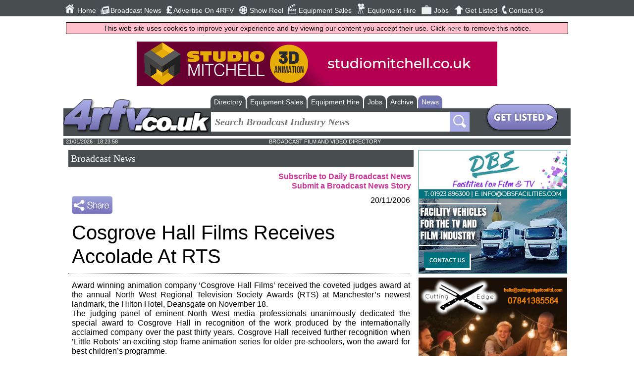

--- FILE ---
content_type: text/html; charset=utf-8
request_url: https://www.4rfv.co.uk/industrynews/56995/cosgrove_hall_films_receives_accolade_at_rts
body_size: 9504
content:



<!DOCTYPE html>
<html xmlns="http://www.w3.org/1999/xhtml" xml:lang="en-GB" lang="en-GB">
<head>
    <script src="//ajax.googleapis.com/ajax/libs/jquery/1.11.2/jquery.min.js"></script>
    <link href="/includes/all.css" rel="stylesheet" type="text/css" /><link href="/includes/pushy.css" rel="stylesheet" />
    <script src="/includes/pushy.min.js"></script>
    <script src="/includes/modernizr.custom.71422.js"></script>
    <script src="/includes/main.js"></script>

    <meta charset="UTF-8" /><meta name="viewport" content="width=device-width, initial-scale=1" /><title>
	Cosgrove Hall Films Receives Accolade At RTS - UK Broadcast News | 20/11/2006
</title><link rel="stylesheet" href="https://maxcdn.bootstrapcdn.com/font-awesome/4.5.0/css/font-awesome.min.css" /><link rel="alternate" type="application/rss+xml" title="Regional Film &amp; Video News Feed" href="/broadcast_news_rss.aspx" /><link rel="icon" type="image/png" href="/4rfv_favicon.png" /><meta name="verify-v1" content="39xPzhxXLHaHegfVavApi0pw+kQ2WbwudB1EQPxTr2Y=" /><meta name="referrer" content="unsafe-url" />
    <link rel="stylesheet" href="https://maxcdn.bootstrapcdn.com/font-awesome/4.3.0/css/font-awesome.min.css" />
    
    <script type="application/ld+json">{"@context":"http://schema.org","@type":"NewsArticle","publisher":{"name":"Flagship Media Group Lmited","@type": "Organization","logo":{"@type": "ImageObject","url":"http://www.4rfv.co.uk/images/4rfv_logo.png"}},"author":"Davina Sands","datePublished":"2006-11-20 00:00:00","dateModified":"2006-11-20 00:00:00","headline":"Cosgrove Hall Films Receives Accolade At RTS","mainEntityOfPage":{"@type":"WebPage" ,"url":"http://www.4rfv.co.uk" }}</script>

    <!-- Google tag (gtag.js) -->
<script async src="https://www.googletagmanager.com/gtag/js?id=G-N7M8EL8772"></script>
<script>
    window.dataLayer = window.dataLayer || [];
    function gtag() { dataLayer.push(arguments); }
    gtag('js', new Date());

    gtag('config', 'G-N7M8EL8772');
</script>
        <!-- Global site tag (gtag.js) - Google Analytics -->
    <script async src="https://www.googletagmanager.com/gtag/js?id=UA-569416-2"></script>
    <script>
        window.dataLayer = window.dataLayer || [];
        function gtag() { dataLayer.push(arguments); }
        gtag('js', new Date());

        gtag('config', 'UA-569416-2');
    </script>
<meta name="description" content="Award winning animation company ‘Cosgrove Hall Films’ received the coveted judges award at the annual North West Regional Television Society Awards (RTS) a" /></head>
    

<body>
    <header class="pushy-left" id="mainNavigation" style="display: none;">

        <nav class="mainnav">
            <ul>
                <li>
                    <div class="navImage"><img src="/images/img_01.jpg" alt="Home Button" /></div><a href="/">Home</a></li>
                <li>
                    <div class="navImage"><img src="/images/img_02.jpg" alt="Broadcast News Button" /></div><a href="/broadcast_news.aspx">Broadcast News</a></li>
                <li>
                    <div class="navImage"><img src="/images/img_04.jpg" alt="Advertise On 4RFV Button" /></div><a href="/adrates.aspx">Advertise On 4RFV</a></li>
                <li>
                    <div class="navImage"><img src="/images/img_18.jpg" alt="Show Reel Button" /></div><a href="/showreels.aspx">Show Reel</a></li>
                <li>
                    <div class="navImage"><img src="/images/img_06.jpg" alt="Equipment Sales Button" /></div><a href="/equipment_sales_hire.aspx?equipsoh=sale">Equipment Sales</a></li>
                <li>
                    <div class="navImage"><img src="/images/img_08.jpg" alt="Equipment Hire Button" /></div><a href="/equipment_sales_hire.aspx?equipsoh=hire">Equipment Hire</a></li>
                <li>
                    <div class="navImage"><img src="/images/img_10.jpg" alt="Jobs Button" /></div><a href="/broadcast_jobs.aspx">Jobs</a></li>
                <li>
                    <div class="navImage"><img src="/images/img_14.jpg" alt="Get Listed Button" /></div><a href="/submitsite.aspx">Get Listed</a></li>
                <li>
                    <div class="navImage"><img src="/images/img_16.jpg" alt="Contact Us Button" /></div><a href="/contact.aspx">Contact Us</a></li>
                
            </ul>

            <ul class="socialnav">
                <li><a href="https://twitter.com/4BroadcastNews" target="w">
                    <img src="/images/img_20.jpg" alt="Twitter Button" /></a></li>
                <li><a href="https://www.facebook.com/4rfv.co.uk?fref=ts" target="w">
                    <img src="/images/img_22.jpg" alt="Facebook Button" /></a></li>
                <li><a href="https://plus.google.com/u/0/b/107233644779161141293/107233644779161141293/posts " target="w">
                    <img src="/images/img_24.jpg" alt="Google Plus Button" /></a></li>
                <li><a href="/broadcast_news_rss.aspx" target="w">
                    <img src="/images/img_26.jpg" alt="Broadcast News RSS Button" /></a></li>
                <li>
                     <script type="text/javascript">var addthis_config = { "data_track_clickback": true };</script>
                <a class="addthis_button_expanded" href="http://www.addthis.com/bookmark.php?v=250&amp;username=4rfvaddthis">
                    <img src="/images/share2.jpg" alt="Bookmark and Share" style="height: 21px; margin-top:8px; margin-left:2px;"></a>
                    </li>
            </ul>
            <!-- END OF SOCIALNAV -->
        </nav>
        <!-- END OF MAINNAV -->

    </header>
    <div class="site-overlay" style="height: 0px;"></div>


    <div class="content" id="mainContent">
         <div class="menubtn">
            <img src="/images/burgerIcon.png" alt="4rfv Mobile Navigation Menu" /><span>Menu</span>
        </div>
        <div id="pageMastHead">
            <div class="banner">
                <a href='https://www.studiomitchell.co.uk/' rel='nofollow' target='w'><img src='/advnew/502ba.gif' onclick="tAjax('^banc:502|')" alt='Studio Mitchell Limited' /></a>
            </div>
            <!-- END OF BANNER -->

            <div class="logo-wrap">
                <div class="logoformobile">
                    <a href="/">
                        <img src="/images/4rfv_logo.png" alt="4RFV : Broadcast, Film, Television and Production directory and news service" /></a>
                </div>
            </div>
            <!-- END OF LOGO -->

            <div class="secondheader">

                <!-- SEARCH NAV TABS -->
                <div class="searchnav-tabs" id="searchnav-tabs" style="display: none;">
                    
                        
                                <ul>
                                    
                                <li><a href="/broadcast_directory.aspx">Directory</a></li>
                            
                                <li><a href="/equipment_sales_hire.aspx?equipsoh=sale">Equipment Sales</a></li>
                            
                                <li><a href="/equipment_sales_hire.aspx?equipsoh=hire">Equipment Hire</a></li>
                            
                                <li><a href="/broadcast_jobs.aspx">Jobs</a></li>
                            
                                <li><a href="/broadcast_news_archive.aspx">Archive</a></li>
                            
                                <li class='active-tab'><a href="/broadcast_news.aspx">News</a></li>
                            
                                </ul>
                            
                </div>
                <!-- END OF SEARCH NAV TABS -->



                <div class="searchnav">
                    <div class="logo-wrap">
                        <div class="logo">
                            <a href="/">
                                <img src="/images/4rfv_logo.png" alt="4rfv Logo" /></a>
                        </div>
                    </div>
                    <!-- END OF LOGO -->

                    <div class="searchbar">
                        <form class="main-search-form" action="/broadcast_news_archive.aspx" method="get">
                            <input class="main-search-input" type="text" placeholder="Search Broadcast Industry News" value="" required name="newsSearchCriteria" id="mainFormSearchCriteria" />
                            
                            <button class="main-search-button" type="button" value="Search" onclick="form.submit();"></button>
                        </form>

                    </div>
                    <!-- END OF SEARCHBAR -->


                    <div class="getListedButton">
                        <a href="/submitsite.aspx">
                            <img src="/images/glbut.jpg" alt="Get Listed Button" /></a>
                    </div>
                    <!-- END OF GETLISTED BUTTON -->

                </div>
                <!-- END OF SEARCH NAV-->

            </div>
            <!-- END OF SECOND HEADER -->


            <div class="timedate">
                <div class="date" id="mastheadDate">
                </div>
                <div class="slogan">
                    BROADCAST FILM AND VIDEO DIRECTORY
                </div>
                <div class="temp">
                </div>
            </div>
            <div style="clear: both"></div>
            
    <script src="https://www.google.com/recaptcha/api.js" async defer></script>

        </div>
        <div class="main-content">
            
    <div style="width: 100%;">
        
            <div class="defaulttitle_generic">
                <h2>Broadcast News</h2>
            </div>
            <div class="news-subscribe">
                <a href="/broadcast_news_subscribe.aspx"><strong>Subscribe to Daily Broadcast News</strong></a><br />
                <a href="/submit_news.aspx"><strong>Submit a Broadcast News Story</strong></a>
            </div>
            <!-- AddThis Button BEGIN -->
            <div class="addthis_buttonWrapper">
                <script type="text/javascript">var addthis_config = { "data_track_clickback": true };</script>
                <a class="addthis_button" href="https://www.addthis.com/bookmark.php?v=250&amp;username=4rfvaddthis">
                    <img src="/images/share.jpg" alt="Bookmark and Share" style="border: 0" /></a><script
                        type="text/javascript" src="https://s7.addthis.com/js/250/addthis_widget.js#username=4rfvaddthis"></script>
            </div>
            <!-- AddThis Button END -->

            <div>
                <div class="news-date">
                    20/11/2006
                </div>
               <div class="news-title">
                    <h1>Cosgrove Hall Films Receives Accolade At RTS</h1>
                </div>
                
                <div class="news-story">
                    Award winning animation company ‘Cosgrove Hall Films’ received the coveted judges award at the annual North West Regional Television Society Awards (RTS) at Manchester’s newest landmark, the Hilton Hotel, Deansgate on November 18.<br>
The judging panel of eminent North West media professionals unanimously dedicated the special award to Cosgrove Hall in recognition of the work produced by the internationally acclaimed company over the past thirty years. Cosgrove Hall received further recognition when ’Little Robots’ an exciting stop frame animation series for older pre-schoolers, won the award for best children’s programme.<br>
The judges award was received by the founders of Cosgrove Hall, Brian Cosgrove and Mark Hall along with present Managing Director, Anthony Utley. Francis Vose and his team of creative professionals accepted the award for ‘Little Robots’.<br>
Utley said: “Cosgrove Hall is a globally respected animation company but its roots are firmly located in Manchester and therefore it is fantastic that our work is recognised by the RTS and the people of the Northwest. <br>
Cosgrove Hall is home to an array of talented professionals and we have been making award winning programmes for the past thirty years and will continue to do so. It is a privilege to receive these two wonderful awards to add to our ever growing collection."<br>
Commenting on the judges award Chair, RTS NW Helen Bullough added: “I’m delighted that the Judges decided to mark Cosgrove Hall’s 30th birthday celebrations by presenting them with this year’s prestigious Judges Award. From their base in Chorlton, South Manchester, they’ve brought joy and delight to millions of viewers across the world."<br>
Mark Hall and Brian Cosgrove established Cosgrove Hall in 1976 and became best known for producing cult classics including Dangermouse, Count Duckula and Wind in the Willows.  Mark and Brian have since retired but Cosgrove Hall still remains one of Europe’s top animation companies employing between 70-100 people and making programmes like Rupert the Bear and Postman Pat.<br>
(DS)
                </div>
            </div>

            
                <div style="text-align: center;">
                    <a onclick="tAjax('^newsic:11334|');" href='https://vmedia.digital' target="w">
                        <img src='/logo/11334_news2.gif' alt="VMI.TV Ltd" /></a><br />
                    <br />
                </div>
            

        

        
        <div class="news-topStory-title defaulttitle">
            <h2><strong>
                Top Related Stories<br/>Click <a href='/broadcast_news.aspx'>here</a> for the latest broadcast news stories.</strong></h2>
        </div>

        
                <div class="news-topStories">
            

                <div class="DefaultRoundedCornerBox">
                    <div class="DefaultRoundedCornerBox-image">
                        
                            <div class="DefaultRoundedCornerBox-image" style="width: 120px; height: 90px; background-image: url('/newsimages/t_1_203418_Gerhard-Narholz.jpg'); background-size: cover; background-position: center;">
                            </div>
                        
                    </div>
                    <div class="DefaultRoundedCornerBox-info">

                        16/09/2015
                        <br />
                        <a href="/industrynews/203418/sonoton_founder_receives_first_hall_of_fame_mark_award" class="textlink-generic">Sonoton Founder Receives First 'Hall Of Fame' Mark Award</a>
                        <br />
                        Gerhard Narholz, composer and founder of Sonoton Production music, has received the first 'Hall of Fame' Mark Award. The newly-established internation
                    </div>
                </div>

            

                <div class="DefaultRoundedCornerBox">
                    <div class="DefaultRoundedCornerBox-image">
                        
                            <div class="DefaultRoundedCornerBox-image" style="width: 120px; height: 90px; background-image: url('/graphics/stock_info.jpg'); background-size: cover; background-position: center;">
                            </div>
                        
                    </div>
                    <div class="DefaultRoundedCornerBox-info">

                        08/11/2001
                        <br />
                        <a href="/industrynews/2600/cosgrove_hall_films_create_engie_benjy" class="textlink-generic">COSGROVE HALL FILMS CREATE ENGIE BENJY</a>
                        <br />
                        THE boy with the blue hair is Engie Benjy and along with his friends he's getting ready to take over the world as the new hero of children's televisio
                    </div>
                </div>

            

                <div class="DefaultRoundedCornerBox">
                    <div class="DefaultRoundedCornerBox-image">
                        
                            <div class="DefaultRoundedCornerBox-image" style="width: 120px; height: 90px; background-image: url('/graphics/stock_info.jpg'); background-size: cover; background-position: center;">
                            </div>
                        
                    </div>
                    <div class="DefaultRoundedCornerBox-info">

                        21/02/2003
                        <br />
                        <a href="/industrynews/116/disney_to_receive_nab_hall_of_fame_award" class="textlink-generic">Disney to receive NAB Hall of Fame Award </a>
                        <br />
                        The National Association of Broadcasters have announced that the Disney anthology television series are to be inducted into the NAB Hall of Fame at th
                    </div>
                </div>

            

                <div class="DefaultRoundedCornerBox">
                    <div class="DefaultRoundedCornerBox-image">
                        
                            <div class="DefaultRoundedCornerBox-image" style="width: 120px; height: 90px; background-image: url('/newsimages/t_1_241682_MRMC.jpg'); background-size: cover; background-position: center;">
                            </div>
                        
                    </div>
                    <div class="DefaultRoundedCornerBox-info">

                        01/03/2018
                        <br />
                        <a href="/industrynews/241682/mark_roberts_motion_control_ltd_receives_queen_s_award" class="textlink-generic">Mark Roberts Motion Control Ltd Receives Queen's Award </a>
                        <br />
                        A Surrey robotics company, Mark Roberts Motion Control Ltd (MRMC), has been presented the Queen's Award for Enterprise for International Trade in 2017
                    </div>
                </div>

            

                <div class="DefaultRoundedCornerBox">
                    <div class="DefaultRoundedCornerBox-image">
                        
                            <div class="DefaultRoundedCornerBox-image" style="width: 120px; height: 90px; background-image: url('/graphics/stock_info.jpg'); background-size: cover; background-position: center;">
                            </div>
                        
                    </div>
                    <div class="DefaultRoundedCornerBox-info">

                        05/08/2003
                        <br />
                        <a href="/industrynews/18763/cosgrove_gives_new_talent_a_helpline_hand" class="textlink-generic">Cosgrove gives new talent a 'helpline hand'
</a>
                        <br />
                        A new careers helpline for the media industries in Scotland – 0808 100 8094 - has been launched by skillsformedia, the media specialist careers servic
                    </div>
                </div>

            

                <div class="DefaultRoundedCornerBox">
                    <div class="DefaultRoundedCornerBox-image">
                        
                            <div class="DefaultRoundedCornerBox-image" style="width: 120px; height: 90px; background-image: url('/newsimages/t_1_323951_colorfront.jpg'); background-size: cover; background-position: center;">
                            </div>
                        
                    </div>
                    <div class="DefaultRoundedCornerBox-info">

                        23/10/2025
                        <br />
                        <a href="/industrynews/323951/colorfront_s_transkoder_mastering_system_receives_prestigious_award" class="textlink-generic">Colorfront's Transkoder Mastering System Receives Prestigious Award</a>
                        <br />
                        Colorfront has announced that its award-winning Transkoder mastering system has become one of the first software solutions to receive the prestigious 
                    </div>
                </div>

            

                <div class="DefaultRoundedCornerBox">
                    <div class="DefaultRoundedCornerBox-image">
                        
                            <div class="DefaultRoundedCornerBox-image" style="width: 120px; height: 90px; background-image: url('/newsimages/t_1_319203_eastenders.jpg'); background-size: cover; background-position: center;">
                            </div>
                        
                    </div>
                    <div class="DefaultRoundedCornerBox-info">

                        21/05/2025
                        <br />
                        <a href="/industrynews/319203/herts_screenwriting_graduate_receives_bafta_award_for_his_work_on_eastenders" class="textlink-generic">Herts' Screenwriting Graduate Receives BAFTA Award For His Work On EastEnders</a>
                        <br />
                        University of Hertfordshire film and TV graduate Kyri Zindilis has been awarded a BAFTA for his work on BBC's EastEnders. Kyri, who graduated in 2011 
                    </div>
                </div>

            

                <div class="DefaultRoundedCornerBox">
                    <div class="DefaultRoundedCornerBox-image">
                        
                            <div class="DefaultRoundedCornerBox-image" style="width: 120px; height: 90px; background-image: url('/newsimages/t_1_308210_Chyron.jpg'); background-size: cover; background-position: center;">
                            </div>
                        
                    </div>
                    <div class="DefaultRoundedCornerBox-info">

                        21/05/2024
                        <br />
                        <a href="/industrynews/308210/academyl3_receives_2024_chyron_designer_of_the_year_award" class="textlink-generic">AcademyL3 Receives 2024 Chyron Designer Of The Year Award</a>
                        <br />
                        Chyron announced that The Academy of Lower Thirds (AcademyL3) has earned the 2024 Chyron Designer of the Year Award for the Americas. The award recogn
                    </div>
                </div>

            

                <div class="DefaultRoundedCornerBox">
                    <div class="DefaultRoundedCornerBox-image">
                        
                            <div class="DefaultRoundedCornerBox-image" style="width: 120px; height: 90px; background-image: url('/newsimages/t_1_308098_OOONA.jpg'); background-size: cover; background-position: center;">
                            </div>
                        
                    </div>
                    <div class="DefaultRoundedCornerBox-info">

                        17/05/2024
                        <br />
                        <a href="/industrynews/308098/ooona_receives_ega_hermes_award" class="textlink-generic">OOONA Receives EGA Hermes Award</a>
                        <br />
                        OOONA is celebrating a milestone with the prestigious EGA Hermes Award for Technical Achievement. This accolade recognises the company’s contributions
                    </div>
                </div>

            

                <div class="DefaultRoundedCornerBox">
                    <div class="DefaultRoundedCornerBox-image">
                        
                            <div class="DefaultRoundedCornerBox-image" style="width: 120px; height: 90px; background-image: url('/newsimages/t_1_308032_AntonBauer.jpg'); background-size: cover; background-position: center;">
                            </div>
                        
                    </div>
                    <div class="DefaultRoundedCornerBox-info">

                        16/05/2024
                        <br />
                        <a href="/industrynews/308032/anton_bauer_receives_sustainability_award_at_nab" class="textlink-generic">Anton/Bauer Receives Sustainability Award At NAB</a>
                        <br />
                        Anton/Bauer has received the prestigious sustainability award at NAB for Salt-E Dog, the 9kWh sodium-powered battery. Launched in 2023, the NAB Excell
                    </div>
                </div>

            

                <div class="DefaultRoundedCornerBox">
                    <div class="DefaultRoundedCornerBox-image">
                        
                            <div class="DefaultRoundedCornerBox-image" style="width: 120px; height: 90px; background-image: url('/newsimages/t_1_291790_GoldAward.jpg'); background-size: cover; background-position: center;">
                            </div>
                        
                    </div>
                    <div class="DefaultRoundedCornerBox-info">

                        25/11/2022
                        <br />
                        <a href="/industrynews/291790/bbc_broadcast_centre_receives_gold_award" class="textlink-generic">BBC Broadcast Centre Receives Gold Award</a>
                        <br />
                        The BBC's newest and most advanced broadcast centre at Cardiff's Central Square has received a coveted gold award for the quality of its behind-the-sc
                    </div>
                </div>

            

                <div class="DefaultRoundedCornerBox">
                    <div class="DefaultRoundedCornerBox-image">
                        
                            <div class="DefaultRoundedCornerBox-image" style="width: 120px; height: 90px; background-image: url('/newsimages/t_1_290103_MoSys.jpg'); background-size: cover; background-position: center;">
                            </div>
                        
                    </div>
                    <div class="DefaultRoundedCornerBox-info">

                        10/10/2022
                        <br />
                        <a href="/industrynews/290103/mo_sys_receives_blackmagic_design_innovation_award" class="textlink-generic">Mo-Sys Receives Blackmagic Design Innovation Award</a>
                        <br />
                        Mo-Sys Engineering has been recognized and has received the first Blackmagic Design Innovation Award during IBC2022 for its significant and continued 
                    </div>
                </div>

            

                <div class="DefaultRoundedCornerBox">
                    <div class="DefaultRoundedCornerBox-image">
                        
                            <div class="DefaultRoundedCornerBox-image" style="width: 120px; height: 90px; background-image: url('/newsimages/t_1_289733_WorldcastSystems.jpg'); background-size: cover; background-position: center;">
                            </div>
                        
                    </div>
                    <div class="DefaultRoundedCornerBox-info">

                        28/09/2022
                        <br />
                        <a href="/industrynews/289733/worldcast_systems_receives_radio_world_best_of_show_award_at_ibc" class="textlink-generic">WorldCast Systems Receives Radio World Best Of Show Award At IBC</a>
                        <br />
                        WorldCast Systems is honored to have received the Radio World Best of Show Award at IBC for its new Virtual APT IP Codec. The Best of Show award is ju
                    </div>
                </div>

            

                <div class="DefaultRoundedCornerBox">
                    <div class="DefaultRoundedCornerBox-image">
                        
                            <div class="DefaultRoundedCornerBox-image" style="width: 120px; height: 90px; background-image: url('/newsimages/t_1_289312_HarmonicLogo.jpg'); background-size: cover; background-position: center;">
                            </div>
                        
                    </div>
                    <div class="DefaultRoundedCornerBox-info">

                        15/09/2022
                        <br />
                        <a href="/industrynews/289312/harmonic_s_technical_product_manager_receives_scte_wilt_j_hildenbrand_jr_award" class="textlink-generic">Harmonic's Technical Product Manager Receives SCTE Wilt J. Hildenbrand Jr. Award </a>
                        <br />
                        Harmonic has announced that Andrii Vladyka, technical product manager for the company's broadband business, will be honored with the 2022 SCTE® Wilt J
                    </div>
                </div>

            

                <div class="DefaultRoundedCornerBox">
                    <div class="DefaultRoundedCornerBox-image">
                        
                            <div class="DefaultRoundedCornerBox-image" style="width: 120px; height: 90px; background-image: url('/newsimages/t_1_280409_Ross.jpg'); background-size: cover; background-position: center;">
                            </div>
                        
                    </div>
                    <div class="DefaultRoundedCornerBox-info">

                        19/11/2021
                        <br />
                        <a href="/industrynews/280409/karen_walker_from_ross_receives_2021_rise_award" class="textlink-generic">Karen Walker From Ross Receives 2021 Rise Award</a>
                        <br />
                        Rise is a global advocacy organisation supporting gender diversity across the media technology sector, and the annual awards ceremony is a celebration
                    </div>
                </div>

            
                </div>
            

        <div class="fullwidth bottomMarg"><div class="defaultButton right"><i class="fa fa-globe"></i><a href="/international-broadcast-news">More News From Around The Web</a></div></div>

        <div style="clear: both"></div>
    </div>

        </div>

            

            
                <div class="mpus">
                    <div id="rightButs">
                        <a onclick="tAjax(&#39;^mpuc:447|&#39;);" rel="nofollow" href="https://dbsfacilities.com/" target="w"><img src="/advnew/447bul.jpg" alt="Dining Bus Services" /></a><a onclick="tAjax(&#39;^mpuc:442|&#39;);" rel="nofollow" href="https://www.cuttingedgefoodltd.com/" target="w"><img src="/advnew/442bul.jpg" alt="Cutting Edge Food Ltd" /></a><a onclick="tAjax(&#39;^mpuc:18|&#39;);" rel="nofollow" href="https://aspen-media.com/" target="w"><img src="/advnew/18bul.jpg" alt="Aspen Media" /></a><a onclick="tAjax(&#39;^mpuc:316|&#39;);" rel="nofollow" href="https://eloquenceautocue.com/" target="w"><img src="/advnew/316bul.jpg" alt="Eloquence Autocue Services" /></a><a onclick="tAjax(&#39;^mpuc:182|&#39;);" rel="nofollow" href="https://aerialworx.co.uk/" target="w"><img src="/advnew/182bul.jpg" alt="Aerialworx" /></a><a onclick="tAjax(&#39;^mpuc:430|&#39;);" rel="nofollow" href="https://www.ackproductions.co.uk/" target="w"><img src="/advnew/430bul.jpg" alt="ACK Productions" /></a><a onclick="tAjax(&#39;^mpuc:423|&#39;);" rel="nofollow" href="https://stageandlighting.ie/" target="w"><img src="/advnew/423bul.jpg" alt="Stage &amp; Lighting Hire - Belfast &amp; Dublin" /></a><a onclick="tAjax(&#39;^mpuc:421|&#39;);" rel="nofollow" href="https://camillaarthurcasting.com/" target="w"><img src="/advnew/421bul.jpg" alt="Button" /></a><a onclick="tAjax(&#39;^mpuc:420|&#39;);" rel="nofollow" href="https://www.studiomitchell.co.uk/" target="w"><img src="/advnew/420bul.jpg" alt="Studio Mitchell Limited" /></a><a onclick="tAjax(&#39;^mpuc:414|&#39;);" rel="nofollow" href="https://oakleighcases.com/" target="w"><img src="/advnew/414bul.jpg" alt="Oakleigh Cases Ltd" /></a>
                    </div>
                </div>
            
        
        
        <!-- END OF MPUS -->

    </div>

    <footer>
        


        <div class="footer-holder">


            <div class="footercolumn">
                <ul>
                    <li><a href="/broadcast_directory.aspx">Directory</a></li>
                    <li><a href="/customer/customer.aspx">Customer Login</a></li>
                    <li><a href="/categories.aspx">Categories</a></li>
                </ul>
            </div>

            <div class="footercolumn">
                <ul>
                    <li><a href="/whats_new.aspx">Whats New</a></li>
                    <li><a href="/adrates.aspx">Advertising Opportunities</a></li>
                </ul>
            </div>

            <div class="footercolumn-social">
                <ul>
                    <li>
                        <img src="/images/footer1.jpg" alt="Follow Us On Facebook" /><a href="https://www.facebook.com/4rfv.co.uk?fref=ts">Follow us on Facebook</a></li>
                    <li>
                        <img src="/images/footer3.jpg" alt="Follow Us On Twitter" /><a href="https://twitter.com/4BroadcastNews">Follow us on Twitter</a></li>
                </ul>
            </div>
            <div class="footercolumn-social">
                <ul>
                    <li>
                        <img src="/images/footer2.jpg" alt="Sign Up to Our Newsletter" /><a href="/broadcast_news_subscribe.aspx">Sign up to our Newsletters</a></li>
                </ul>
            </div>
            <div class="footer_address">
                Flagship Media Group Ltd, Unit C3, 6 Westbank Drive, Belfast, BT3 9LA, Northern Ireland<br />
                Tel : (028) 90319008
            </div>
        </div>

    </footer>
    <div style="width:100%;"><img class="tandcs" src="/images/TandCs.gif" alt="terms and conditions"/></div>
    
    <div id="jLog" style="width: 100%; word-break: break-all;"></div>
        
    

    <script>window.onload = function () {
    kickOff();
    }
    </script>
    <script>tAjax('^bot:1|^news:56995|^newsiv:11334|^pageset:news|^mpu:447,442,18,316,182,430,423,421,420,414,|^ban:502|^dt:20260121182317|^sesh:o1k545pjmurbthay1swyaacu|^agent:Mozilla%2f5.0+(Macintosh%253B+Intel+Mac+OS+X+10_15_7)+AppleWebKit%2f537.36+(KHTML+like+Gecko)+Chrome%2f131.0.0.0+Safari%2f537.36%253B+ClaudeBot%2f1.0%253B+%2bclaudebot%40anthropic.com)|');</script>
</body>
</html>
